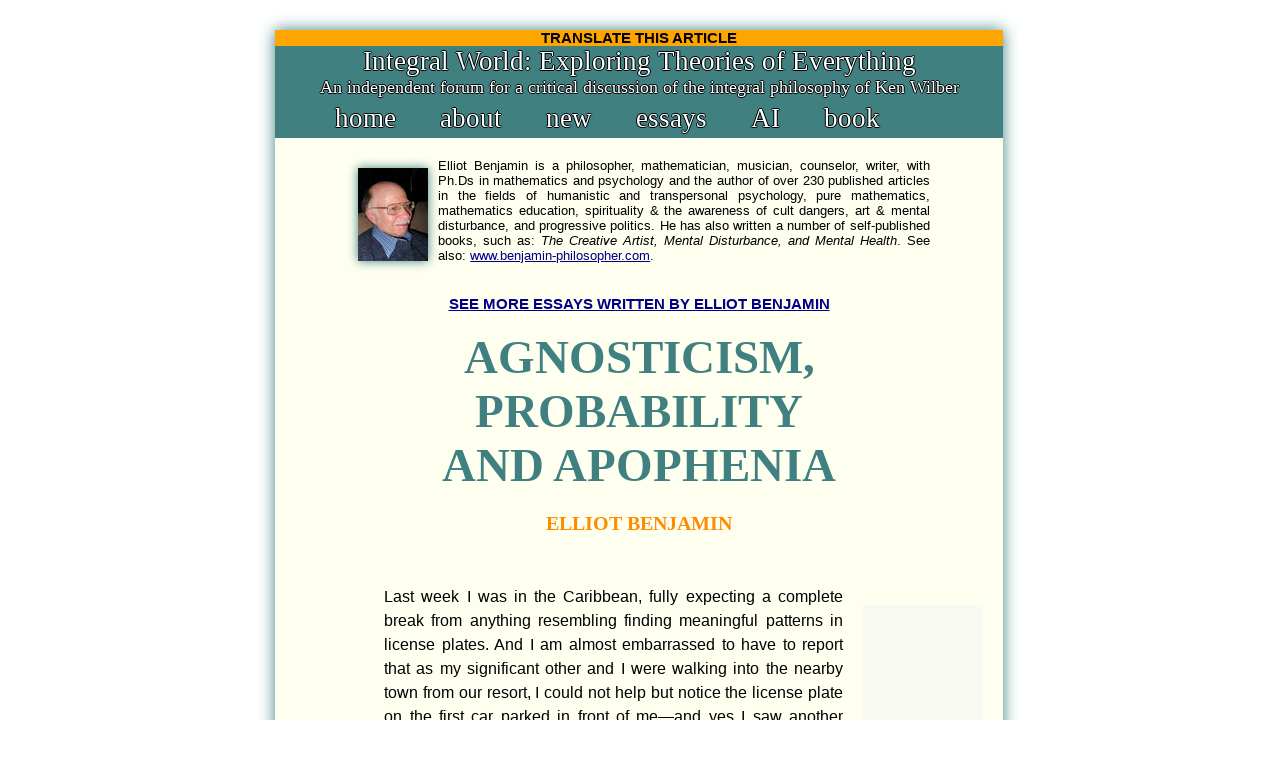

--- FILE ---
content_type: text/html
request_url: https://www.integralworld.net/benjamin28.html
body_size: 16573
content:
<!DOCTYPE html><html><head><meta http-equiv="Content-Type" content="text/html; charset=ISO-8859-1"/>
<script>var __ezHttpConsent={setByCat:function(src,tagType,attributes,category,force,customSetScriptFn=null){var setScript=function(){if(force||window.ezTcfConsent[category]){if(typeof customSetScriptFn==='function'){customSetScriptFn();}else{var scriptElement=document.createElement(tagType);scriptElement.src=src;attributes.forEach(function(attr){for(var key in attr){if(attr.hasOwnProperty(key)){scriptElement.setAttribute(key,attr[key]);}}});var firstScript=document.getElementsByTagName(tagType)[0];firstScript.parentNode.insertBefore(scriptElement,firstScript);}}};if(force||(window.ezTcfConsent&&window.ezTcfConsent.loaded)){setScript();}else if(typeof getEzConsentData==="function"){getEzConsentData().then(function(ezTcfConsent){if(ezTcfConsent&&ezTcfConsent.loaded){setScript();}else{console.error("cannot get ez consent data");force=true;setScript();}});}else{force=true;setScript();console.error("getEzConsentData is not a function");}},};</script>
<script>var ezTcfConsent=window.ezTcfConsent?window.ezTcfConsent:{loaded:false,store_info:false,develop_and_improve_services:false,measure_ad_performance:false,measure_content_performance:false,select_basic_ads:false,create_ad_profile:false,select_personalized_ads:false,create_content_profile:false,select_personalized_content:false,understand_audiences:false,use_limited_data_to_select_content:false,};function getEzConsentData(){return new Promise(function(resolve){document.addEventListener("ezConsentEvent",function(event){var ezTcfConsent=event.detail.ezTcfConsent;resolve(ezTcfConsent);});});}</script>
<script>if(typeof _setEzCookies!=='function'){function _setEzCookies(ezConsentData){var cookies=window.ezCookieQueue;for(var i=0;i<cookies.length;i++){var cookie=cookies[i];if(ezConsentData&&ezConsentData.loaded&&ezConsentData[cookie.tcfCategory]){document.cookie=cookie.name+"="+cookie.value;}}}}
window.ezCookieQueue=window.ezCookieQueue||[];if(typeof addEzCookies!=='function'){function addEzCookies(arr){window.ezCookieQueue=[...window.ezCookieQueue,...arr];}}
addEzCookies([{name:"ezoab_515238",value:"mod110-c; Path=/; Domain=integralworld.net; Max-Age=7200",tcfCategory:"store_info",isEzoic:"true",},{name:"ezosuibasgeneris-1",value:"b1e48e1f-af9b-4499-45a3-9b4f193dcff2; Path=/; Domain=integralworld.net; Expires=Tue, 02 Feb 2027 13:24:08 UTC; Secure; SameSite=None",tcfCategory:"understand_audiences",isEzoic:"true",}]);if(window.ezTcfConsent&&window.ezTcfConsent.loaded){_setEzCookies(window.ezTcfConsent);}else if(typeof getEzConsentData==="function"){getEzConsentData().then(function(ezTcfConsent){if(ezTcfConsent&&ezTcfConsent.loaded){_setEzCookies(window.ezTcfConsent);}else{console.error("cannot get ez consent data");_setEzCookies(window.ezTcfConsent);}});}else{console.error("getEzConsentData is not a function");_setEzCookies(window.ezTcfConsent);}</script><script type="text/javascript" data-ezscrex='false' data-cfasync='false'>window._ezaq = Object.assign({"edge_cache_status":12,"edge_response_time":404,"url":"https://www.integralworld.net/benjamin28.html"}, typeof window._ezaq !== "undefined" ? window._ezaq : {});</script><script type="text/javascript" data-ezscrex='false' data-cfasync='false'>window._ezaq = Object.assign({"ab_test_id":"mod110-c"}, typeof window._ezaq !== "undefined" ? window._ezaq : {});window.__ez=window.__ez||{};window.__ez.tf={};</script><script type="text/javascript" data-ezscrex='false' data-cfasync='false'>window.ezDisableAds = true;</script>
<script data-ezscrex='false' data-cfasync='false' data-pagespeed-no-defer>var __ez=__ez||{};__ez.stms=Date.now();__ez.evt={};__ez.script={};__ez.ck=__ez.ck||{};__ez.template={};__ez.template.isOrig=true;__ez.queue=__ez.queue||function(){var e=0,i=0,t=[],n=!1,o=[],r=[],s=!0,a=function(e,i,n,o,r,s,a){var l=arguments.length>7&&void 0!==arguments[7]?arguments[7]:window,d=this;this.name=e,this.funcName=i,this.parameters=null===n?null:w(n)?n:[n],this.isBlock=o,this.blockedBy=r,this.deleteWhenComplete=s,this.isError=!1,this.isComplete=!1,this.isInitialized=!1,this.proceedIfError=a,this.fWindow=l,this.isTimeDelay=!1,this.process=function(){f("... func = "+e),d.isInitialized=!0,d.isComplete=!0,f("... func.apply: "+e);var i=d.funcName.split("."),n=null,o=this.fWindow||window;i.length>3||(n=3===i.length?o[i[0]][i[1]][i[2]]:2===i.length?o[i[0]][i[1]]:o[d.funcName]),null!=n&&n.apply(null,this.parameters),!0===d.deleteWhenComplete&&delete t[e],!0===d.isBlock&&(f("----- F'D: "+d.name),m())}},l=function(e,i,t,n,o,r,s){var a=arguments.length>7&&void 0!==arguments[7]?arguments[7]:window,l=this;this.name=e,this.path=i,this.async=o,this.defer=r,this.isBlock=t,this.blockedBy=n,this.isInitialized=!1,this.isError=!1,this.isComplete=!1,this.proceedIfError=s,this.fWindow=a,this.isTimeDelay=!1,this.isPath=function(e){return"/"===e[0]&&"/"!==e[1]},this.getSrc=function(e){return void 0!==window.__ezScriptHost&&this.isPath(e)&&"banger.js"!==this.name?window.__ezScriptHost+e:e},this.process=function(){l.isInitialized=!0,f("... file = "+e);var i=this.fWindow?this.fWindow.document:document,t=i.createElement("script");t.src=this.getSrc(this.path),!0===o?t.async=!0:!0===r&&(t.defer=!0),t.onerror=function(){var e={url:window.location.href,name:l.name,path:l.path,user_agent:window.navigator.userAgent};"undefined"!=typeof _ezaq&&(e.pageview_id=_ezaq.page_view_id);var i=encodeURIComponent(JSON.stringify(e)),t=new XMLHttpRequest;t.open("GET","//g.ezoic.net/ezqlog?d="+i,!0),t.send(),f("----- ERR'D: "+l.name),l.isError=!0,!0===l.isBlock&&m()},t.onreadystatechange=t.onload=function(){var e=t.readyState;f("----- F'D: "+l.name),e&&!/loaded|complete/.test(e)||(l.isComplete=!0,!0===l.isBlock&&m())},i.getElementsByTagName("head")[0].appendChild(t)}},d=function(e,i){this.name=e,this.path="",this.async=!1,this.defer=!1,this.isBlock=!1,this.blockedBy=[],this.isInitialized=!0,this.isError=!1,this.isComplete=i,this.proceedIfError=!1,this.isTimeDelay=!1,this.process=function(){}};function c(e,i,n,s,a,d,c,u,f){var m=new l(e,i,n,s,a,d,c,f);!0===u?o[e]=m:r[e]=m,t[e]=m,h(m)}function h(e){!0!==u(e)&&0!=s&&e.process()}function u(e){if(!0===e.isTimeDelay&&!1===n)return f(e.name+" blocked = TIME DELAY!"),!0;if(w(e.blockedBy))for(var i=0;i<e.blockedBy.length;i++){var o=e.blockedBy[i];if(!1===t.hasOwnProperty(o))return f(e.name+" blocked = "+o),!0;if(!0===e.proceedIfError&&!0===t[o].isError)return!1;if(!1===t[o].isComplete)return f(e.name+" blocked = "+o),!0}return!1}function f(e){var i=window.location.href,t=new RegExp("[?&]ezq=([^&#]*)","i").exec(i);"1"===(t?t[1]:null)&&console.debug(e)}function m(){++e>200||(f("let's go"),p(o),p(r))}function p(e){for(var i in e)if(!1!==e.hasOwnProperty(i)){var t=e[i];!0===t.isComplete||u(t)||!0===t.isInitialized||!0===t.isError?!0===t.isError?f(t.name+": error"):!0===t.isComplete?f(t.name+": complete already"):!0===t.isInitialized&&f(t.name+": initialized already"):t.process()}}function w(e){return"[object Array]"==Object.prototype.toString.call(e)}return window.addEventListener("load",(function(){setTimeout((function(){n=!0,f("TDELAY -----"),m()}),5e3)}),!1),{addFile:c,addFileOnce:function(e,i,n,o,r,s,a,l,d){t[e]||c(e,i,n,o,r,s,a,l,d)},addDelayFile:function(e,i){var n=new l(e,i,!1,[],!1,!1,!0);n.isTimeDelay=!0,f(e+" ...  FILE! TDELAY"),r[e]=n,t[e]=n,h(n)},addFunc:function(e,n,s,l,d,c,u,f,m,p){!0===c&&(e=e+"_"+i++);var w=new a(e,n,s,l,d,u,f,p);!0===m?o[e]=w:r[e]=w,t[e]=w,h(w)},addDelayFunc:function(e,i,n){var o=new a(e,i,n,!1,[],!0,!0);o.isTimeDelay=!0,f(e+" ...  FUNCTION! TDELAY"),r[e]=o,t[e]=o,h(o)},items:t,processAll:m,setallowLoad:function(e){s=e},markLoaded:function(e){if(e&&0!==e.length){if(e in t){var i=t[e];!0===i.isComplete?f(i.name+" "+e+": error loaded duplicate"):(i.isComplete=!0,i.isInitialized=!0)}else t[e]=new d(e,!0);f("markLoaded dummyfile: "+t[e].name)}},logWhatsBlocked:function(){for(var e in t)!1!==t.hasOwnProperty(e)&&u(t[e])}}}();__ez.evt.add=function(e,t,n){e.addEventListener?e.addEventListener(t,n,!1):e.attachEvent?e.attachEvent("on"+t,n):e["on"+t]=n()},__ez.evt.remove=function(e,t,n){e.removeEventListener?e.removeEventListener(t,n,!1):e.detachEvent?e.detachEvent("on"+t,n):delete e["on"+t]};__ez.script.add=function(e){var t=document.createElement("script");t.src=e,t.async=!0,t.type="text/javascript",document.getElementsByTagName("head")[0].appendChild(t)};__ez.dot=__ez.dot||{};__ez.queue.addFileOnce('/detroitchicago/boise.js', '/detroitchicago/boise.js?gcb=195-3&cb=5', true, [], true, false, true, false);__ez.queue.addFileOnce('/parsonsmaize/abilene.js', '/parsonsmaize/abilene.js?gcb=195-3&cb=e80eca0cdb', true, [], true, false, true, false);__ez.queue.addFileOnce('/parsonsmaize/mulvane.js', '/parsonsmaize/mulvane.js?gcb=195-3&cb=e75e48eec0', true, ['/parsonsmaize/abilene.js'], true, false, true, false);__ez.queue.addFileOnce('/detroitchicago/birmingham.js', '/detroitchicago/birmingham.js?gcb=195-3&cb=539c47377c', true, ['/parsonsmaize/abilene.js'], true, false, true, false);</script>
<script data-ezscrex="false" type="text/javascript" data-cfasync="false">window._ezaq = Object.assign({"ad_cache_level":0,"adpicker_placement_cnt":0,"ai_placeholder_cache_level":0,"ai_placeholder_placement_cnt":-1,"domain":"integralworld.net","domain_id":515238,"ezcache_level":1,"ezcache_skip_code":0,"has_bad_image":0,"has_bad_words":0,"is_sitespeed":0,"lt_cache_level":0,"response_size":35732,"response_size_orig":29897,"response_time_orig":479,"template_id":5,"url":"https://www.integralworld.net/benjamin28.html","word_count":0,"worst_bad_word_level":0}, typeof window._ezaq !== "undefined" ? window._ezaq : {});__ez.queue.markLoaded('ezaqBaseReady');</script>
<script type='text/javascript' data-ezscrex='false' data-cfasync='false'>
window.ezAnalyticsStatic = true;

function analyticsAddScript(script) {
	var ezDynamic = document.createElement('script');
	ezDynamic.type = 'text/javascript';
	ezDynamic.innerHTML = script;
	document.head.appendChild(ezDynamic);
}
function getCookiesWithPrefix() {
    var allCookies = document.cookie.split(';');
    var cookiesWithPrefix = {};

    for (var i = 0; i < allCookies.length; i++) {
        var cookie = allCookies[i].trim();

        for (var j = 0; j < arguments.length; j++) {
            var prefix = arguments[j];
            if (cookie.indexOf(prefix) === 0) {
                var cookieParts = cookie.split('=');
                var cookieName = cookieParts[0];
                var cookieValue = cookieParts.slice(1).join('=');
                cookiesWithPrefix[cookieName] = decodeURIComponent(cookieValue);
                break; // Once matched, no need to check other prefixes
            }
        }
    }

    return cookiesWithPrefix;
}
function productAnalytics() {
	var d = {"pr":[6],"omd5":"e78f97e40af1584d7cc946f6a83154d8","nar":"risk score"};
	d.u = _ezaq.url;
	d.p = _ezaq.page_view_id;
	d.v = _ezaq.visit_uuid;
	d.ab = _ezaq.ab_test_id;
	d.e = JSON.stringify(_ezaq);
	d.ref = document.referrer;
	d.c = getCookiesWithPrefix('active_template', 'ez', 'lp_');
	if(typeof ez_utmParams !== 'undefined') {
		d.utm = ez_utmParams;
	}

	var dataText = JSON.stringify(d);
	var xhr = new XMLHttpRequest();
	xhr.open('POST','/ezais/analytics?cb=1', true);
	xhr.onload = function () {
		if (xhr.status!=200) {
            return;
		}

        if(document.readyState !== 'loading') {
            analyticsAddScript(xhr.response);
            return;
        }

        var eventFunc = function() {
            if(document.readyState === 'loading') {
                return;
            }
            document.removeEventListener('readystatechange', eventFunc, false);
            analyticsAddScript(xhr.response);
        };

        document.addEventListener('readystatechange', eventFunc, false);
	};
	xhr.setRequestHeader('Content-Type','text/plain');
	xhr.send(dataText);
}
__ez.queue.addFunc("productAnalytics", "productAnalytics", null, true, ['ezaqBaseReady'], false, false, false, true);
</script><base href="https://www.integralworld.net/benjamin28.html"/>
<meta name="viewport" content="width=700"/>

<title>Agnosticism, Probability, and Apophenia, Elliot Benjamin</title>

	 
<meta name="GENERATOR" content="Arachnophilia 3.9"/>
<meta name="FORMATTER" content="Arachnophilia 3.9"/>
<meta property="fb:app_id" content="584345851662614"/>
<link rel="stylesheet" type="text/css" href="css/wokw.css" media="screen"/>
<link rel="stylesheet" type="text/css" href="css/wokw-print.css" media="print"/>

  

<script async="" src="https://pagead2.googlesyndication.com/pagead/js/adsbygoogle.js?client=ca-pub-9838213550330605" crossorigin="anonymous"></script>


<!-- Google tag (gtag.js) -->
  <script async="" src="https://www.googletagmanager.com/gtag/js?id=G-4520SZBBFZ"></script>
<script>
  window.dataLayer = window.dataLayer || [];
  function gtag(){dataLayer.push(arguments);}
  gtag('js', new Date());

  gtag('config', 'G-4520SZBBFZ');
</script> 


<!-- <style>.async-hide { opacity: 0 !important} </style>
<script>(function(a,s,y,n,c,h,i,d,e){s.className+=' '+y;h.start=1*new Date;
h.end=i=function(){s.className=s.className.replace(RegExp(' ?'+y),'')};
(a[n]=a[n]||[]).hide=h;setTimeout(function(){i();h.end=null},c);h.timeout=c;
})(window,document.documentElement,'async-hide','dataLayer',4000,{'GTM-W2L78XT':true});</script>  -->



<!-- <link rel="stylesheet" type="text/css" href="//cdnjs.cloudflare.com/ajax/libs/cookieconsent2/3.0.3/cookieconsent.min.css" />
<script src="//cdnjs.cloudflare.com/ajax/libs/cookieconsent2/3.0.3/cookieconsent.min.js"></script>
<script>
window.addEventListener("load", function(){
window.cookieconsent.initialise({
  "palette": {
    "popup": {
      "background": "#eaf7f7",
      "text": "#5c7291"
    },
    "button": {
      "background": "#56cbdb",
      "text": "#ffffff"
    }
  }
})});
</script> -->


<!-- MailerLite Universal -->
<script>
    (function(w,d,e,u,f,l,n){w[f]=w[f]||function(){(w[f].q=w[f].q||[])
    .push(arguments);},l=d.createElement(e),l.async=1,l.src=u,
    n=d.getElementsByTagName(e)[0],n.parentNode.insertBefore(l,n);})
    (window,document,'script','https://assets.mailerlite.com/js/universal.js','ml');
    ml('account', '727098');
</script>
<!-- End MailerLite Universal -->




<link rel='canonical' href='https://integralworld.net/benjamin28.html' />
<script type='text/javascript'>
var ezoTemplate = 'orig_site';
var ezouid = '1';
var ezoFormfactor = '1';
</script><script data-ezscrex="false" type='text/javascript'>
var soc_app_id = '0';
var did = 515238;
var ezdomain = 'integralworld.net';
var ezoicSearchable = 1;
</script></head>

<body>
<div id="horizon">
<div id="content">

<table width="728" border="0" cellspacing="0" cellpadding="0" id="essay">
	<tbody><tr>
		<td>
			
 
<!-- <br>
<br>
<br>
<br>




<p>

<center><a href="visser346.html"><b>Check out my review of Ken Wilber's latest book <i>Finding Radical Wholeness</i></b></a></center><br> -->


<!-- START OF INCLUDES -->


   <center><div style="background-color:orange;">
<!-- <center><a href="visser224.html"><b>THOUGHTS ABOUT THE UKRAINE CRISIS</b></a></center><br> -->

<strong>TRANSLATE THIS ARTICLE</strong>

</div><div id="google_translate_element" style="background-color:orange;"></div></center> 
      
    <script type="text/javascript"> 
        function googleTranslateElementInit() { 
            new google.translate.TranslateElement(
                {pageLanguage: 'en'}, 
                'google_translate_element'
            ); 
        } 
    </script> 

    <script type="text/javascript" src="https://translate.google.com/translate_a/element.js?cb=googleTranslateElementInit">
    </script> 

<div class="tagline">
Integral World: Exploring Theories of Everything
</div>
 <div class="tagline2">
An independent forum for a critical discussion of the integral philosophy of Ken Wilber
</div>

<ul class="topnavbar">
	<li class="home"><a href="/">home</a>
	</li><li class="about"><a href="about.html">about</a>
	</li><li class="news"><a href="news.html">new</a>
	</li><li class="readingroom"><a href="readingroom.html">essays</a>
	</li><li class="ai"><a href="visser284.html">AI</a>
	</li><li class="book"><a href="kwdp.html">book</a>
<!-- 	<li class="links"><a href="http://www.integralworld.net/linkseng.html">Links</a> -->
<!-- 	<li class="links"><a href="http://www.integralworld.net/newsletter.html">Newsletter</a> -->
<!-- 	<li class="contact"><a href="http://www.integralworld.net/guestbook.html">Talk</a> -->
</li></ul>









<!-- <img class="logo" src="http://www.integralworld.net/images/iw-logo4x.jpg" width="728" height="95" alt="Integral World - Exploring Theories of Everything"  /> -->

<!-- NEWSLETTER SIGNUP AND SEARCH BOX  -->


<!-- <br> 			<div style="text-align:center;">
<div  id="newsletter" >
 <form style="border:1px solid #ccc;padding:3px;text-align:center;margin-bottom:15px;" action="https://tinyletter.com/IntegralWorld" method="post" target="popupwindow" onsubmit="window.open('https://tinyletter.com/IntegralWorld', 'popupwindow', 'scrollbars=yes,width=800,height=600');return true">
<label for="tlemail">Weekly Newsletter subscription</label><br>
<input type="text" style="width:200px" name="email" id="tlemail"  value="Enter your email address"  />
<input type="hidden" value="1" name="embed"/>
<input type="submit" value="Subscribe" /><br>
<a href="https://tinyletter.com" target="_blank">powered by TinyLetter</a></form> -->
<!-- 			<form action="http://www.integralworld.net/pommo/user/process.php" method="POST" name="signup"  target="_blank">
			<input style="font-size:10pt" type="text" name="bm_email" size="15" maxlength="60" value="Enter email">
			<input type="hidden" name="pommo_signup" value="true">
			<INPUT type="submit" name="submit" value="Newsletter Sign Up" class="btn" /></form> -->
		<!-- 	</div>  -->
			

			
<!--		<div id="search2"  >

 <script async src="https://cse.google.com/cse.js?cx=414e2a26fde32147a"></script>
<div class="gcse-search"></div> -->
			<!-- <form style="border:1px solid #ccc;padding:21px;text-align:center;margin-bottom:3px;" action="http://www.integralworld.net/googlesearch.html" id="cse-search-box">
  			<div>
    			<input type="hidden" name="cx" value="016104508586187992047:r6owkpzd_li" />
    			<input type="hidden" name="cof" value="FORID:10" />
    			<input type="hidden" name="ie" value="UTF-8" />
    			<input type="text" name="q" size="21" />
			<input type="submit" name="sa" value="Search"  class="btn" />
  			</div>
			</form>
 -->  			 
<!-- </div> -->

<!-- 			<div  id="forum">
			<a href="http://integralworld.proboards.com/index.cgi?"  target="_blank"><img src="http://www.integralworld.net/images/forum_blue_88x31.png" alt="Integral World Forum" /></a></div>  -->
<!-- <br><br>
<div class="amazonad">
<iframe src="http://rcm-na.amazon-adsystem.com/e/cm?t=theworldofken-20&amp;o=1&amp;p=48&amp;l=st1&amp;mode=books&amp;search=Ken Wilber &amp;fc1=000000<1=_blank&amp;lc1=3366FF&amp;bg1=FFFFFF&amp;f=ifr" marginwidth="0" marginheight="0" width="728" height="90" border="0" frameborder="0" style="border:none;" scrolling="no"></iframe>
</div> -->



<!-- JAVASCRIPT INTERACTIVE LINKS -->

<!-- <div class='CommentEmailPrintBookmark' >
	<a href='javascript:mailpage2()'>Comment on This Page</a> | 
	<a href='javascript:mailpage()'>Email This Page</a> | 
	<a href='javascript:window.print()'>Print This Page</a> | 
	<a href='javascript:addToFavorites()'>Bookmark This Page</a>
</div> -->
<!-- TOP SITE NAVIGATION -->






<!--  <div id="fb-root"></div>
<script>(function(d, s, id) {
  var js, fjs = d.getElementsByTagName(s)[0];
  if (d.getElementById(id)) {return;}
  js = d.createElement(s); js.id = id;
  js.src = "//connect.facebook.net/en_US/all.js#xfbml=1";
  fjs.parentNode.insertBefore(js, fjs);
}(document, 'script', 'facebook-jssdk'));</script>  -->




<!-- <script type="text/javascript">
setTimeout(function(){
_ga.trackFacebook(document.URL);
}, 1000);
</script> -->


<!-- <div class="facebook">
<fb:like  send="true" width="450" height="300" show_faces="false"></fb:like>
</div>  -->


<!-- <div class="fb-like facebook" data-layout="standard" data-action="like"  data-share="true" show-faces="true" width="450" height="300" ></div> -->


<!-- <div class="date">Today is: 
<script>

    var mydate=new Date()
    var year=mydate.getYear()
    
    if (year < 1000)
        year+=1900
    
    var day=mydate.getDay()
    var month=mydate.getMonth()
    var daym=mydate.getDate()
    
    if (daym<10)
        daym="0"+daym
        
    var dayarray=new Array("Sunday","Monday","Tuesday","Wednesday","Thursday", "Friday","Saturday")
    var montharray=new Array("January","February","March","April","May","June", "July","August","September","October","November","December")
    document.write(dayarray[day]+", "+montharray[month]+" "+daym+", "+year)
</script>
</div> -->


<!-- <div class="pubdates">
Publication dates of essays (month/year) can be found under "Essays".
</div>
 -->

<!-- END OF INCLUDES -->






<div class="bio"><img class="authorphoto" src="images/benjamin2.jpg" width="70" height="93" alt="Elliot Benjamin"/><!-- <a href="http://www.lulu.com/shop/elliot-benjamin-phd/the-creative-artist-mental-disturbance-and-mental-health/paperback/product-21232532.html" target="_blank"><img src="images/cover-creative-artist.jpg" class="imgshadow" width="93" height="140" alt="The Creative Artist, Mental Disturbance, and Mental Health" border="0" align="right" hspace="10"></a> -->Elliot Benjamin is a philosopher, mathematician, musician, 
counselor, writer, with Ph.Ds in mathematics and psychology and the author of over 230 published articles in the fields of humanistic and transpersonal psychology, pure mathematics, mathematics education, spirituality &amp; the awareness of cult dangers, art &amp; mental disturbance, and progressive politics.  He has also written a 
number of self-published books, such as: <em>The Creative Artist, Mental Disturbance, and Mental Health</em>. See also: <a href="http://www.benjamin-philosopher.com" target="_blank">www.benjamin-philosopher.com</a>.


<!-- He's currently the director of the Transpersonal Psychology Program at Akamai University. He has also written a 
number of self-published books, including <em>Numberama: Recreational Number Theory In The School System</em>, <em>Modern Religions: An Experiential Analysis And Expos&eacute;</em>, <em>The Creative Artist, Mental Disturbance, and Mental Health</em> and <em>Life after Death: An Experiential Exploration 
with Mediums by an Agnostic Investigator</em>. Elliot has served as the director of the Transpersonal Psychology Program at Akamai University, and currently mentors Ph.D. psychology students at Capella University. He enjoys playing the piano, tennis, and ballroom dancing, and can be contacted at ben496@prexar.com --> </div> 



                                             <p class="more"><a href="readingroom.html#ELB">SEE MORE ESSAYS WRITTEN BY ELLIOT BENJAMIN</a>

</p><h1>Agnosticism, Probability<br/>and Apophenia</h1>
<h3>Elliot Benjamin</h3>



<div class="side-ad">


<script async="" src="https://pagead2.googlesyndication.com/pagead/js/adsbygoogle.js?client=ca-pub-9838213550330605" crossorigin="anonymous"></script>
<!-- Side Ad -->
<ins class="adsbygoogle" style="display:inline-block;width:120px;height:600px" data-ad-client="ca-pub-9838213550330605" data-ad-slot="1906864123"></ins>
<script>
     (adsbygoogle = window.adsbygoogle || []).push({});
</script>

</div>




<p>Last week I was in the Caribbean, fully expecting a complete break from anything resembling finding meaningful patterns in license plates.  And I am almost embarrassed to have to report that as my significant other and I were walking into the nearby town from our resort, I could not help but notice the license plate on the first car parked in front of me&#151;and yes I saw another “496.”  But this time the numbers were not in succession, as it was “4696” and I laughed to myself that this was coincidence&#151;not synchronicity.   But soon I could not help wondering why a few minutes later when we went into a novelty shop in the town there were license plates on display in the store and the very top license plate had the number “496” and this time it was in clear succession.  

</p><p>David Lane [1] portrays this as “apophenia,” which he describes in his recent Integral World article [2] to be a term defined as follows: “unmotivated seeing of connections [accompanied by] a specific feeling of abnormal meaningfulness.”  And David went to much trouble in his article &#34;<em><a href="lane17.html">Apophenia and the Intentional Fallacy</a></em>&#34; [2] to fully demonstrate why the examples I described in my Integral World <em><a href="benjamin24.html">License Plate Synchronicity</a></em> article [3] were nothing more than illustrations of apophenia, which he explains can be thought of more commonly as “the Intentional Fallacy.”  

</p><p>Let me say at the outset that I have much respect and admiration for David Lane, as I became familiar with his name in the 1980s from his astute portrayal of the falsification of the historical basis of the modern version religion of Eckankar as described by it&#39;s 1960s founder Paul Twitchell [4].  I actually share much of David&#39;s perspective in regard to not jumping to mystical conclusions and keeping an open-minded scientific perspective to explain unusual phenomena, and I referenced David&#39;s book about Eckankar in my own <em>Modern Religions</em> book [5].  However, where David Lane and I part company appears to be in the context of what it means to truly have an open-minded scientific perspective, which for me is akin to having a truly “agnostic” perspective in the context of religious and spiritual matters. 

</p><p>David portrays a highly traditional quantitative laboratory science model to ascertain the laws of the universe, and as a mathematician I fully appreciate and am immersed in the kind of logic and scientific scrutiny that David promotes.  But as William James described just about a hundred years ago in his philosophy of “radical empiricism” [6], in order to make sense of the deepest and most mysterious phenomena that a human being experiences, it is incumbent upon us to utilize a wide variety of methods that run the gamut from quantitative scientific objectivity to qualitative phenomenological understanding of the deepest experiences of others, to self-immersion into the researcher&#39;s own experiences.  Perhaps a brief quote describing James&#39; ideas of radical empiricism will help illustrate what he meant (with italics as quoted): 

</p><p></p><blockquote>
“Any and all sources of evidence, ways of knowing, and ways of working with and expressing knowledge, findings, and conclusions can be brought to bear on the issues being researched.  Both <em>emic</em> and <em>ethic</em>; both subjective/experiential and objective/observational modes of knowing, are recognized and honored.  There is an epistemological stance of what William James (1912/1976) called <em>radical empiricism</em>&#151;a stance that excludes anything that is not directly experienced but includes everything that is directly experienced, by anyone involved in the research effort.  Thus, the researcher participants&#39; subjective experiences and self-perceptions are treated as valid data, as are the experiences and perceptions of the investigator.  There is an important place for intuitive, tacit, and direct knowing, for various arational ways of processing information; and for a variety of forms of creative expression in conducting and communicating research.” [7].
</blockquote>

<p>I realize that David Lane will likely say yes, but this is not science.  In other words, he will likely say that it is fine to use our subjective experiences but that we should not consider it “science.”  Well he is correct that traditional science calls for objectivity in as strict a sense as possible.  But I believe that when we are studying the deepest realms of human experience, subjectivity becomes essential to truly gain understanding of what these experiences are all about.  This was one of Ken Wilber&#39;s key points in his description of experiential knowledge in his book Eye to Eye [8], and it is also a foundation of what is referred to as “extended science” [9].  

</p><p>But the point is not to accept any and all subjective portrayals as legitimate scientific knowledge&#151;I am every bit as skeptical as David Lane in regard to many of these kind of “new age” subjective portrayals of esoteric phenomena.  It is indeed strange for me to realize that I have been lumped into this mystical believer category by David Lane, and it is a good exercise for me to try to not react defensively but to honestly question myself in the light of these accusations.  And what I come up with is once again the mathematics involved.  

</p><p>In my recent Integral World <em><a href="benjamin27.html">Synchronicity and Mathematics</a></em> article [10], I said that I would welcome mathematical responses regarding any of my probability calculations in which it appeared to me that the mathematical probability of some of the license plates that I witnessed was so incredibly small that I could not logically believe that chance factors could entirely explain them.  I believe I made it clear that I was talking about a series of three or four numbers or letters within a full license plate depiction of 6 or 7 possible slots, as I gave a number of concrete illustrations of this.  I also believe I made it clear that I made the theoretical assumption that I was looking at a multitude of license plates at the rate of 1 per second for a few hours, thereby taking into account numerous “misses.”  

</p><p>But the crux of my mathematical argument involved the succession of different events taking place, in which the probabilities of independent events become multiplied.  This is the basis in which I argued against the Lanes&#39; description of the Littlewood Law of Miracles and their Desultory Decussation [11] to explain what I referred to as my license plate synchronicities.  And I am still left with these same questions, as David Lane has chosen to not respond to my mathematical portrayals, claiming that the “easier, even more rudimentary explanation for the phenomenon” is the fallacious meaning that I have imparted to these “random” events.

</p><p>While I am still eager to receive a mathematical response to how I portrayed what I understand to be an astronomically low probability of particular events taking place, at this point I can only respond to the argument that David Lane utilized to show the “unscientific” nature of what I described in my articles. 


</p><p>Of course my portrayals were motivated by my personal circumstances, whether they were involved with my upset of losing my mental health job, my love of numbers and amazement at seeing “496” right after I gave my “496” perfect number lesson to my son and his friends, the exact four digits of the ages of my “significant other” and son a few days after their birthdays just as I was thinking about this, or the exact first seven letters of my deceased mother&#39;s name.  

</p><p>But ironically, all of this is not necessarily beyond scientific explanation if one enters the realm of quantum physics, where if my limited understanding of quantum physics is correct, thoughts can indeed affect physical realities and “spooky action at a distance” is the norm.  I believe that the Lanes have frequently referred to these kinds of incredible occurrences in the world of quantum physics [12], and I wonder if perhaps they have a partial misunderstanding of my views in this realm.  

</p><p>My views are what I would refer to as “agnostic,” meaning that I am open to various interpretations of the events, and these various interpretations include chance factors as well.  But from what I understand of the mathematical probabilities involved, these chance factors appear to me to be extremely unlikely to fully explain certain events that I have experienced, and yes I am still thinking in particular of my “496” license plate experiences, and this is where I am open to other explanations.  As the Lanes have argued [12], at least as far as I understood them,  the distinction between what we think of as spirituality and science may be much less than we realize.  This is actually the crux of one of my own recent Integral World articles as well [13], and when I use the term “spiritual” this is what I have in mind.  

</p><p>I wonder if perhaps “some” of the clash between the Lanes and myself is involved with semantics, but at any rate I sincerely invite the Lanes and anyone else to engage in respectful dialogue with me&#151;without sarcasm and condescending remarks.  I know we are all trying with the best of our abilities to truly understand the nature of who we are and what the world is, regardless of what we call it by name&#151;science, spirituality, quantum physics, or God.  

</p><p>As I stated above, it has been an exercise on my part to try my best to not react defensively to David Lane&#39;s article, and seeing the subtitle of his article: “Why License Plates are Not Messages from the Beyond” with the Texas 1968 Trailer “496” license plate number, I must admit that it was challenging for me to keep my calm.  I realize that my use of the terms “scientistic” and my reference to &#39;&#39;&#39;fundamentalist&#39; allegiance to rigid dogmatic narrow-minded beliefs that are dressed up in a scientific language but in actuality are completely the opposite of the true nature of open-minded scientific investigation” [10] was not received well by the Lanes, and I can somewhat understand the sarcastic and condescending tone of David Lanes&#39;s response article.  

</p><p>Perhaps this is why David chose to utilize a number of phrases that I of course found quite insulting, but more importantly I feel that he misrepresented the agnostic open-ended extended science perspective that I engage in.  I am referring to David&#39;s use of phrases such as “Kids do it all the time at school, but they don&#39;t then proceed to scientifically argue that something &#39;magical&#39; is transpiring”; “(given his predisposition in finding meaning in these things) used the same as illustrative of a mysterious synchronicity”; “I think it is the height of hubris to think that the universe is contouring to my internal whims”; “At this stage, one might think that Elliot is suffering from apophenia which &#39;is the experience of seeing meaningful patterns or connections in random or meaningless data&#39;” [2].  

</p><p>I could continue to give more examples but my main point is that the tone of David Lane&#39;s article appears to me to be quite out of character for him in anything else I have read in the Lanes&#39; Integral World articles.  I find this disturbing, as I do not think it is conducive to the kind of respectful philosophical dialogue that Integral World has been designed for.  I think that David Lane and I can disagree with one another in mutually respectful ways, and I will accept my share of the blame in some of the language I have used as well.    

</p><p>But getting back to the thrust of my open-ended agnostic perspective, for me it all goes back to what William James described as radical empiricism in an extended science context.  

</p><p>I would like to conclude this continued public dialogue with David Lane by ending with a mathematical illustration that relates to how I began this article.  So I am back in the Caribbean and I am walking past a few cars and the first license plate I notice says “4696.”  I do some quick mathematical calculations and come up with something like a probability of perhaps 1 in 2000, utilizing the same kind of probability assumptions as I did in my<em> Synchronicity and Mathematics</em> article [10] and taking into account that the “496” is not in succession.  But then in a few minutes I see the “496” in succession at the top of the pile of license plates in a novelty store, and I&#39;ll assign the probability of something like 1 in 10,000, taking into account there are 6 slots of possibilities.  Finally, since these two events are mathematically independent to the best of my knowledge, I multiply the probabilities together to arrive at (1/2000) X 1/10,000) = (1/20,000,000) = 1/20 million.  As I described in my previous Synchronicity and Mathematics article [10], this is the kind of problem I have with explaining highly unusual events completely by chance and coincidence, and why I continue to be open to alternative explanations, in whatever terms one is comfortable in using&#151;science, spiritual, etc.  

</p><p>And I am even open to chance and coincidence as the full explanation, but thus far the probability of nothing other than chance and coincidence and “apophenia” as explanations still appears to me to be logically highly unlikely, to say the least.  My mathematical probability estimations are meant to be merely illustrative of possibilities, and I welcome mathematical responses in regard to more accurately describing these probabilities in regard to how the Motor Vehicles Bureau assigns license plate numbers and letters, as well as to the actual mathematical calculations.  But at this point I must respectfully disagree with David Lane that the most logical way of explaining what I have referred to as my license plate synchronicities are by chance, coincidence, and “apophenia.” 

                                                                        </p><h4>NOTES    </h4>
<p class="ref">1)  I am responding specifically to David Lane in the Lanes&#39; recent Integral World article  Apophenia nd the Intentionality Fallacy, as David has included a number of personal examples in his article and the article is written in the first person.
</p><p class="ref">2)  See David and Andrea Lane (2010), Apophenia and the Intentional Fallacy. Integral World  website; www.integralworld.net
</p><p class="ref">3)  See Elliot Benjamin (2010), License Plate Synchronicity. Integral World website; www.integralworld.net
</p><p class="ref">4)  See David Lane (1983), <em>The Making of a Spiritual Movement: The Untold Story of Paul  Twitchell and Eckankar.</em> Del Mar, CA: Del Mar Press.
</p><p class="ref">5)  See Elliot Benjamin (2005), <em>Modern Religions: An Experiential Analysis and Expose</em>&#39;. Swanville, Maine: Natural Dimension Publications.
</p><p class="ref">6)  See William James (1976). <em>Essays in Racial Empiricism</em>. Cambridge, MA: Harvard University Press. (Original work published 1912)
</p><p class="ref">7)  See William Braude and Rosemary Anderson (1998), <em>Transpersonal Research Methods for the Social Sciences: Honoring Human Experiences</em>. London: Sage (quote on page 241). 
</p><p class="ref">8)  See Ken Wilber (2001), <em>Eye to Eye: The Quest for the New Paradigm</em>. Boston: Shambhala.(Original work published 1983).  
</p><p class="ref">9)  See Brian Josephson &amp; Beverly Rubik (1992), The Challenge of Consciousness Research.  <em>Frontier Perspectives</em>, 3(1), 15-19;  and reference [7] above.
</p><p class="ref">10)  See Elliot Benjamin (2010), Synchronicity and Mathematics. Integral World website; www.integralworld.net
</p><p class="ref">11)  See David and Andrea Lane (2010), Desultory Decussation: Where Littlewood&#39;s Law of  Miracles Meets Jung&#39;s Synchronicity. Integral World website; www.integralworld.net
</p><p class="ref">12)  See David and Andrea Lane (2010, Mysterium Tremendum. Integral World website;  www.integralworld.net
</p><p class="ref">13)  See Elliot Benjamin (2010), Perhaps Science and Spirituality Can Go Together. Integral  World website; www.integralworld.net

<br/><br/><br/><br/><br/>


	</p></td>
	</tr>
</tbody></table>






<center><div class="adbottom">




<script async="" src="https://pagead2.googlesyndication.com/pagead/js/adsbygoogle.js?client=ca-pub-9838213550330605" crossorigin="anonymous"></script>
<!-- Matched content Leaderboard bottom -->
<ins class="adsbygoogle" style="display:inline-block;width:728px;height:90px" data-ad-client="ca-pub-9838213550330605" data-ad-slot="2847581322"></ins>
<script>
     (adsbygoogle = window.adsbygoogle || []).push({});
</script>


</div></center>

<div class="mycommentbox" style="padding:50px">
 <br/>
<!--  <p><center><strong><font color=red>OUR COMMENTS SECTION IS TEMPORARILY OUT OF ORDER - STAY TUNED!</font></strong></center>  -->

<!-- <center><em><strong>PLEASE NOTE: Comments containing links are not allowed, to avoid spam.</strong></em></center><br> -->

<!--  <br>
<font color="red">Our moderation system seems out of order. We are currently looking into this.<br>
You can still post comments but I can't moderate comments containing URLs.<br>
If you include URLs in your comment, please delete the protocol part: http://.<br>
In those cases, the links will not be clickable, but moderation is skipped.</font>
</strong></em></center><br> -->

<br/>

<!-- begin wwww.htmlcommentbox.com -->

 <div id="HCB_comment_box"><a href="http://www.htmlcommentbox.com">Comment Form</a> is loading comments...</div>

 <link rel="stylesheet" type="text/css" href="//www.htmlcommentbox.com/static/skins/bootstrap/twitter-bootstrap.css?v=0"/>

 <script type="text/javascript" id="hcb"> /*<!--*/ if(!window.hcb_user){hcb_user={};} (function(){var s=document.createElement("script"), l=hcb_user.PAGE || (""+window.location).replace(/'/g,"%27"), h="//www.htmlcommentbox.com";s.setAttribute("type","text/javascript");s.setAttribute("src", h+"/jread?page="+encodeURIComponent(l).replace("+","%2B")+"&mod=%241%24wq1rdBcg%24iuu1oFX97tUSDV.ezWoyq."+"&opts=19406&num=25&ts=1494874510925");if (typeof s!="undefined") document.getElementsByTagName("head")[0].appendChild(s);})(); /*-->*/ </script>

<!-- end www.htmlcommentbox.com -->
</div>

<p>

</p><center><a href="https://g.ezoic.net/privacy/integralworld.net" target="_blank">Privacy policy of Ezoic</a></center>
<br/>
<br/>
<br/>
<br/>

<br/>
<br/>
<br/>










 





  </div>
</div>

<script data-cfasync="false">function _emitEzConsentEvent(){var customEvent=new CustomEvent("ezConsentEvent",{detail:{ezTcfConsent:window.ezTcfConsent},bubbles:true,cancelable:true,});document.dispatchEvent(customEvent);}
(function(window,document){function _setAllEzConsentTrue(){window.ezTcfConsent.loaded=true;window.ezTcfConsent.store_info=true;window.ezTcfConsent.develop_and_improve_services=true;window.ezTcfConsent.measure_ad_performance=true;window.ezTcfConsent.measure_content_performance=true;window.ezTcfConsent.select_basic_ads=true;window.ezTcfConsent.create_ad_profile=true;window.ezTcfConsent.select_personalized_ads=true;window.ezTcfConsent.create_content_profile=true;window.ezTcfConsent.select_personalized_content=true;window.ezTcfConsent.understand_audiences=true;window.ezTcfConsent.use_limited_data_to_select_content=true;window.ezTcfConsent.select_personalized_content=true;}
function _clearEzConsentCookie(){document.cookie="ezCMPCookieConsent=tcf2;Domain=.integralworld.net;Path=/;expires=Thu, 01 Jan 1970 00:00:00 GMT";}
_clearEzConsentCookie();if(typeof window.__tcfapi!=="undefined"){window.ezgconsent=false;var amazonHasRun=false;function _ezAllowed(tcdata,purpose){return(tcdata.purpose.consents[purpose]||tcdata.purpose.legitimateInterests[purpose]);}
function _handleConsentDecision(tcdata){window.ezTcfConsent.loaded=true;if(!tcdata.vendor.consents["347"]&&!tcdata.vendor.legitimateInterests["347"]){window._emitEzConsentEvent();return;}
window.ezTcfConsent.store_info=_ezAllowed(tcdata,"1");window.ezTcfConsent.develop_and_improve_services=_ezAllowed(tcdata,"10");window.ezTcfConsent.measure_content_performance=_ezAllowed(tcdata,"8");window.ezTcfConsent.select_basic_ads=_ezAllowed(tcdata,"2");window.ezTcfConsent.create_ad_profile=_ezAllowed(tcdata,"3");window.ezTcfConsent.select_personalized_ads=_ezAllowed(tcdata,"4");window.ezTcfConsent.create_content_profile=_ezAllowed(tcdata,"5");window.ezTcfConsent.measure_ad_performance=_ezAllowed(tcdata,"7");window.ezTcfConsent.use_limited_data_to_select_content=_ezAllowed(tcdata,"11");window.ezTcfConsent.select_personalized_content=_ezAllowed(tcdata,"6");window.ezTcfConsent.understand_audiences=_ezAllowed(tcdata,"9");window._emitEzConsentEvent();}
function _handleGoogleConsentV2(tcdata){if(!tcdata||!tcdata.purpose||!tcdata.purpose.consents){return;}
var googConsentV2={};if(tcdata.purpose.consents[1]){googConsentV2.ad_storage='granted';googConsentV2.analytics_storage='granted';}
if(tcdata.purpose.consents[3]&&tcdata.purpose.consents[4]){googConsentV2.ad_personalization='granted';}
if(tcdata.purpose.consents[1]&&tcdata.purpose.consents[7]){googConsentV2.ad_user_data='granted';}
if(googConsentV2.analytics_storage=='denied'){gtag('set','url_passthrough',true);}
gtag('consent','update',googConsentV2);}
__tcfapi("addEventListener",2,function(tcdata,success){if(!success||!tcdata){window._emitEzConsentEvent();return;}
if(!tcdata.gdprApplies){_setAllEzConsentTrue();window._emitEzConsentEvent();return;}
if(tcdata.eventStatus==="useractioncomplete"||tcdata.eventStatus==="tcloaded"){if(typeof gtag!='undefined'){_handleGoogleConsentV2(tcdata);}
_handleConsentDecision(tcdata);if(tcdata.purpose.consents["1"]===true&&tcdata.vendor.consents["755"]!==false){window.ezgconsent=true;(adsbygoogle=window.adsbygoogle||[]).pauseAdRequests=0;}
if(window.__ezconsent){__ezconsent.setEzoicConsentSettings(ezConsentCategories);}
__tcfapi("removeEventListener",2,function(success){return null;},tcdata.listenerId);if(!(tcdata.purpose.consents["1"]===true&&_ezAllowed(tcdata,"2")&&_ezAllowed(tcdata,"3")&&_ezAllowed(tcdata,"4"))){if(typeof __ez=="object"&&typeof __ez.bit=="object"&&typeof window["_ezaq"]=="object"&&typeof window["_ezaq"]["page_view_id"]=="string"){__ez.bit.Add(window["_ezaq"]["page_view_id"],[new __ezDotData("non_personalized_ads",true),]);}}}});}else{_setAllEzConsentTrue();window._emitEzConsentEvent();}})(window,document);</script><script defer src="https://static.cloudflareinsights.com/beacon.min.js/vcd15cbe7772f49c399c6a5babf22c1241717689176015" integrity="sha512-ZpsOmlRQV6y907TI0dKBHq9Md29nnaEIPlkf84rnaERnq6zvWvPUqr2ft8M1aS28oN72PdrCzSjY4U6VaAw1EQ==" data-cf-beacon='{"version":"2024.11.0","token":"b3d85a69ff484e588cd35824920009da","r":1,"server_timing":{"name":{"cfCacheStatus":true,"cfEdge":true,"cfExtPri":true,"cfL4":true,"cfOrigin":true,"cfSpeedBrain":true},"location_startswith":null}}' crossorigin="anonymous"></script>
</body></html>

--- FILE ---
content_type: text/html; charset=utf-8
request_url: https://www.google.com/recaptcha/api2/aframe
body_size: 251
content:
<!DOCTYPE HTML><html><head><meta http-equiv="content-type" content="text/html; charset=UTF-8"></head><body><script nonce="BKttQBR-WtJ5wjXENuM2Hw">/** Anti-fraud and anti-abuse applications only. See google.com/recaptcha */ try{var clients={'sodar':'https://pagead2.googlesyndication.com/pagead/sodar?'};window.addEventListener("message",function(a){try{if(a.source===window.parent){var b=JSON.parse(a.data);var c=clients[b['id']];if(c){var d=document.createElement('img');d.src=c+b['params']+'&rc='+(localStorage.getItem("rc::a")?sessionStorage.getItem("rc::b"):"");window.document.body.appendChild(d);sessionStorage.setItem("rc::e",parseInt(sessionStorage.getItem("rc::e")||0)+1);localStorage.setItem("rc::h",'1770038650743');}}}catch(b){}});window.parent.postMessage("_grecaptcha_ready", "*");}catch(b){}</script></body></html>

--- FILE ---
content_type: text/css
request_url: https://www.integralworld.net/css/wokw-print.css
body_size: -176
content:
.google-ads, .feedjit, .topnavbar, .CommentEmailPrintBookmark, .GoogleSearchBox, #search, #newsletter, .google-intro-ad, .facebook, #forum, .toplink-ads, .pubdates, .tap-topline, .google-ads, .HCB_comment_box, .amazonad, .fb-like facebook, .mycommentbox, .side-ad {
display:none;
}

.ref			{font-size:11pt; text-align:left; }
.explode2			{ font-size:15pt;  font-family:Calibri, Verdana, Arial; padding:16px ; float:left; width:200px ; }

.portrait2 {
border:1px solid #6CC;
float:right;
text-align:center;
margin:15px;
padding:5px;
box-shadow: 0px 0px 10px #408080;
}

.date {
visibility: hidden;
}

.authorphoto {
box-shadow: 0px 0px 10px #408080;
margin:10px;
float:left;
border:0px;
}